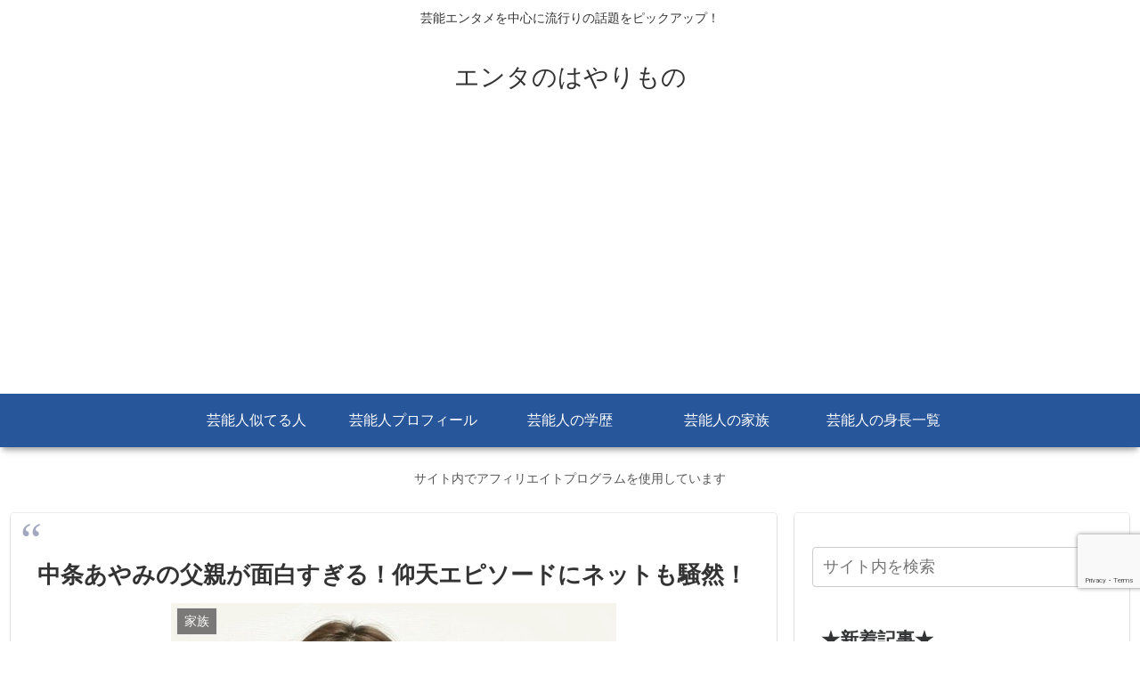

--- FILE ---
content_type: text/html; charset=utf-8
request_url: https://www.google.com/recaptcha/api2/anchor?ar=1&k=6LdVJ2EdAAAAANuVj52tNNTIVV7a71-0SOruROjR&co=aHR0cHM6Ly9oYXlhcmltb25vLndvcms6NDQz&hl=en&v=PoyoqOPhxBO7pBk68S4YbpHZ&size=invisible&anchor-ms=20000&execute-ms=30000&cb=hx4b8n6756o1
body_size: 48561
content:
<!DOCTYPE HTML><html dir="ltr" lang="en"><head><meta http-equiv="Content-Type" content="text/html; charset=UTF-8">
<meta http-equiv="X-UA-Compatible" content="IE=edge">
<title>reCAPTCHA</title>
<style type="text/css">
/* cyrillic-ext */
@font-face {
  font-family: 'Roboto';
  font-style: normal;
  font-weight: 400;
  font-stretch: 100%;
  src: url(//fonts.gstatic.com/s/roboto/v48/KFO7CnqEu92Fr1ME7kSn66aGLdTylUAMa3GUBHMdazTgWw.woff2) format('woff2');
  unicode-range: U+0460-052F, U+1C80-1C8A, U+20B4, U+2DE0-2DFF, U+A640-A69F, U+FE2E-FE2F;
}
/* cyrillic */
@font-face {
  font-family: 'Roboto';
  font-style: normal;
  font-weight: 400;
  font-stretch: 100%;
  src: url(//fonts.gstatic.com/s/roboto/v48/KFO7CnqEu92Fr1ME7kSn66aGLdTylUAMa3iUBHMdazTgWw.woff2) format('woff2');
  unicode-range: U+0301, U+0400-045F, U+0490-0491, U+04B0-04B1, U+2116;
}
/* greek-ext */
@font-face {
  font-family: 'Roboto';
  font-style: normal;
  font-weight: 400;
  font-stretch: 100%;
  src: url(//fonts.gstatic.com/s/roboto/v48/KFO7CnqEu92Fr1ME7kSn66aGLdTylUAMa3CUBHMdazTgWw.woff2) format('woff2');
  unicode-range: U+1F00-1FFF;
}
/* greek */
@font-face {
  font-family: 'Roboto';
  font-style: normal;
  font-weight: 400;
  font-stretch: 100%;
  src: url(//fonts.gstatic.com/s/roboto/v48/KFO7CnqEu92Fr1ME7kSn66aGLdTylUAMa3-UBHMdazTgWw.woff2) format('woff2');
  unicode-range: U+0370-0377, U+037A-037F, U+0384-038A, U+038C, U+038E-03A1, U+03A3-03FF;
}
/* math */
@font-face {
  font-family: 'Roboto';
  font-style: normal;
  font-weight: 400;
  font-stretch: 100%;
  src: url(//fonts.gstatic.com/s/roboto/v48/KFO7CnqEu92Fr1ME7kSn66aGLdTylUAMawCUBHMdazTgWw.woff2) format('woff2');
  unicode-range: U+0302-0303, U+0305, U+0307-0308, U+0310, U+0312, U+0315, U+031A, U+0326-0327, U+032C, U+032F-0330, U+0332-0333, U+0338, U+033A, U+0346, U+034D, U+0391-03A1, U+03A3-03A9, U+03B1-03C9, U+03D1, U+03D5-03D6, U+03F0-03F1, U+03F4-03F5, U+2016-2017, U+2034-2038, U+203C, U+2040, U+2043, U+2047, U+2050, U+2057, U+205F, U+2070-2071, U+2074-208E, U+2090-209C, U+20D0-20DC, U+20E1, U+20E5-20EF, U+2100-2112, U+2114-2115, U+2117-2121, U+2123-214F, U+2190, U+2192, U+2194-21AE, U+21B0-21E5, U+21F1-21F2, U+21F4-2211, U+2213-2214, U+2216-22FF, U+2308-230B, U+2310, U+2319, U+231C-2321, U+2336-237A, U+237C, U+2395, U+239B-23B7, U+23D0, U+23DC-23E1, U+2474-2475, U+25AF, U+25B3, U+25B7, U+25BD, U+25C1, U+25CA, U+25CC, U+25FB, U+266D-266F, U+27C0-27FF, U+2900-2AFF, U+2B0E-2B11, U+2B30-2B4C, U+2BFE, U+3030, U+FF5B, U+FF5D, U+1D400-1D7FF, U+1EE00-1EEFF;
}
/* symbols */
@font-face {
  font-family: 'Roboto';
  font-style: normal;
  font-weight: 400;
  font-stretch: 100%;
  src: url(//fonts.gstatic.com/s/roboto/v48/KFO7CnqEu92Fr1ME7kSn66aGLdTylUAMaxKUBHMdazTgWw.woff2) format('woff2');
  unicode-range: U+0001-000C, U+000E-001F, U+007F-009F, U+20DD-20E0, U+20E2-20E4, U+2150-218F, U+2190, U+2192, U+2194-2199, U+21AF, U+21E6-21F0, U+21F3, U+2218-2219, U+2299, U+22C4-22C6, U+2300-243F, U+2440-244A, U+2460-24FF, U+25A0-27BF, U+2800-28FF, U+2921-2922, U+2981, U+29BF, U+29EB, U+2B00-2BFF, U+4DC0-4DFF, U+FFF9-FFFB, U+10140-1018E, U+10190-1019C, U+101A0, U+101D0-101FD, U+102E0-102FB, U+10E60-10E7E, U+1D2C0-1D2D3, U+1D2E0-1D37F, U+1F000-1F0FF, U+1F100-1F1AD, U+1F1E6-1F1FF, U+1F30D-1F30F, U+1F315, U+1F31C, U+1F31E, U+1F320-1F32C, U+1F336, U+1F378, U+1F37D, U+1F382, U+1F393-1F39F, U+1F3A7-1F3A8, U+1F3AC-1F3AF, U+1F3C2, U+1F3C4-1F3C6, U+1F3CA-1F3CE, U+1F3D4-1F3E0, U+1F3ED, U+1F3F1-1F3F3, U+1F3F5-1F3F7, U+1F408, U+1F415, U+1F41F, U+1F426, U+1F43F, U+1F441-1F442, U+1F444, U+1F446-1F449, U+1F44C-1F44E, U+1F453, U+1F46A, U+1F47D, U+1F4A3, U+1F4B0, U+1F4B3, U+1F4B9, U+1F4BB, U+1F4BF, U+1F4C8-1F4CB, U+1F4D6, U+1F4DA, U+1F4DF, U+1F4E3-1F4E6, U+1F4EA-1F4ED, U+1F4F7, U+1F4F9-1F4FB, U+1F4FD-1F4FE, U+1F503, U+1F507-1F50B, U+1F50D, U+1F512-1F513, U+1F53E-1F54A, U+1F54F-1F5FA, U+1F610, U+1F650-1F67F, U+1F687, U+1F68D, U+1F691, U+1F694, U+1F698, U+1F6AD, U+1F6B2, U+1F6B9-1F6BA, U+1F6BC, U+1F6C6-1F6CF, U+1F6D3-1F6D7, U+1F6E0-1F6EA, U+1F6F0-1F6F3, U+1F6F7-1F6FC, U+1F700-1F7FF, U+1F800-1F80B, U+1F810-1F847, U+1F850-1F859, U+1F860-1F887, U+1F890-1F8AD, U+1F8B0-1F8BB, U+1F8C0-1F8C1, U+1F900-1F90B, U+1F93B, U+1F946, U+1F984, U+1F996, U+1F9E9, U+1FA00-1FA6F, U+1FA70-1FA7C, U+1FA80-1FA89, U+1FA8F-1FAC6, U+1FACE-1FADC, U+1FADF-1FAE9, U+1FAF0-1FAF8, U+1FB00-1FBFF;
}
/* vietnamese */
@font-face {
  font-family: 'Roboto';
  font-style: normal;
  font-weight: 400;
  font-stretch: 100%;
  src: url(//fonts.gstatic.com/s/roboto/v48/KFO7CnqEu92Fr1ME7kSn66aGLdTylUAMa3OUBHMdazTgWw.woff2) format('woff2');
  unicode-range: U+0102-0103, U+0110-0111, U+0128-0129, U+0168-0169, U+01A0-01A1, U+01AF-01B0, U+0300-0301, U+0303-0304, U+0308-0309, U+0323, U+0329, U+1EA0-1EF9, U+20AB;
}
/* latin-ext */
@font-face {
  font-family: 'Roboto';
  font-style: normal;
  font-weight: 400;
  font-stretch: 100%;
  src: url(//fonts.gstatic.com/s/roboto/v48/KFO7CnqEu92Fr1ME7kSn66aGLdTylUAMa3KUBHMdazTgWw.woff2) format('woff2');
  unicode-range: U+0100-02BA, U+02BD-02C5, U+02C7-02CC, U+02CE-02D7, U+02DD-02FF, U+0304, U+0308, U+0329, U+1D00-1DBF, U+1E00-1E9F, U+1EF2-1EFF, U+2020, U+20A0-20AB, U+20AD-20C0, U+2113, U+2C60-2C7F, U+A720-A7FF;
}
/* latin */
@font-face {
  font-family: 'Roboto';
  font-style: normal;
  font-weight: 400;
  font-stretch: 100%;
  src: url(//fonts.gstatic.com/s/roboto/v48/KFO7CnqEu92Fr1ME7kSn66aGLdTylUAMa3yUBHMdazQ.woff2) format('woff2');
  unicode-range: U+0000-00FF, U+0131, U+0152-0153, U+02BB-02BC, U+02C6, U+02DA, U+02DC, U+0304, U+0308, U+0329, U+2000-206F, U+20AC, U+2122, U+2191, U+2193, U+2212, U+2215, U+FEFF, U+FFFD;
}
/* cyrillic-ext */
@font-face {
  font-family: 'Roboto';
  font-style: normal;
  font-weight: 500;
  font-stretch: 100%;
  src: url(//fonts.gstatic.com/s/roboto/v48/KFO7CnqEu92Fr1ME7kSn66aGLdTylUAMa3GUBHMdazTgWw.woff2) format('woff2');
  unicode-range: U+0460-052F, U+1C80-1C8A, U+20B4, U+2DE0-2DFF, U+A640-A69F, U+FE2E-FE2F;
}
/* cyrillic */
@font-face {
  font-family: 'Roboto';
  font-style: normal;
  font-weight: 500;
  font-stretch: 100%;
  src: url(//fonts.gstatic.com/s/roboto/v48/KFO7CnqEu92Fr1ME7kSn66aGLdTylUAMa3iUBHMdazTgWw.woff2) format('woff2');
  unicode-range: U+0301, U+0400-045F, U+0490-0491, U+04B0-04B1, U+2116;
}
/* greek-ext */
@font-face {
  font-family: 'Roboto';
  font-style: normal;
  font-weight: 500;
  font-stretch: 100%;
  src: url(//fonts.gstatic.com/s/roboto/v48/KFO7CnqEu92Fr1ME7kSn66aGLdTylUAMa3CUBHMdazTgWw.woff2) format('woff2');
  unicode-range: U+1F00-1FFF;
}
/* greek */
@font-face {
  font-family: 'Roboto';
  font-style: normal;
  font-weight: 500;
  font-stretch: 100%;
  src: url(//fonts.gstatic.com/s/roboto/v48/KFO7CnqEu92Fr1ME7kSn66aGLdTylUAMa3-UBHMdazTgWw.woff2) format('woff2');
  unicode-range: U+0370-0377, U+037A-037F, U+0384-038A, U+038C, U+038E-03A1, U+03A3-03FF;
}
/* math */
@font-face {
  font-family: 'Roboto';
  font-style: normal;
  font-weight: 500;
  font-stretch: 100%;
  src: url(//fonts.gstatic.com/s/roboto/v48/KFO7CnqEu92Fr1ME7kSn66aGLdTylUAMawCUBHMdazTgWw.woff2) format('woff2');
  unicode-range: U+0302-0303, U+0305, U+0307-0308, U+0310, U+0312, U+0315, U+031A, U+0326-0327, U+032C, U+032F-0330, U+0332-0333, U+0338, U+033A, U+0346, U+034D, U+0391-03A1, U+03A3-03A9, U+03B1-03C9, U+03D1, U+03D5-03D6, U+03F0-03F1, U+03F4-03F5, U+2016-2017, U+2034-2038, U+203C, U+2040, U+2043, U+2047, U+2050, U+2057, U+205F, U+2070-2071, U+2074-208E, U+2090-209C, U+20D0-20DC, U+20E1, U+20E5-20EF, U+2100-2112, U+2114-2115, U+2117-2121, U+2123-214F, U+2190, U+2192, U+2194-21AE, U+21B0-21E5, U+21F1-21F2, U+21F4-2211, U+2213-2214, U+2216-22FF, U+2308-230B, U+2310, U+2319, U+231C-2321, U+2336-237A, U+237C, U+2395, U+239B-23B7, U+23D0, U+23DC-23E1, U+2474-2475, U+25AF, U+25B3, U+25B7, U+25BD, U+25C1, U+25CA, U+25CC, U+25FB, U+266D-266F, U+27C0-27FF, U+2900-2AFF, U+2B0E-2B11, U+2B30-2B4C, U+2BFE, U+3030, U+FF5B, U+FF5D, U+1D400-1D7FF, U+1EE00-1EEFF;
}
/* symbols */
@font-face {
  font-family: 'Roboto';
  font-style: normal;
  font-weight: 500;
  font-stretch: 100%;
  src: url(//fonts.gstatic.com/s/roboto/v48/KFO7CnqEu92Fr1ME7kSn66aGLdTylUAMaxKUBHMdazTgWw.woff2) format('woff2');
  unicode-range: U+0001-000C, U+000E-001F, U+007F-009F, U+20DD-20E0, U+20E2-20E4, U+2150-218F, U+2190, U+2192, U+2194-2199, U+21AF, U+21E6-21F0, U+21F3, U+2218-2219, U+2299, U+22C4-22C6, U+2300-243F, U+2440-244A, U+2460-24FF, U+25A0-27BF, U+2800-28FF, U+2921-2922, U+2981, U+29BF, U+29EB, U+2B00-2BFF, U+4DC0-4DFF, U+FFF9-FFFB, U+10140-1018E, U+10190-1019C, U+101A0, U+101D0-101FD, U+102E0-102FB, U+10E60-10E7E, U+1D2C0-1D2D3, U+1D2E0-1D37F, U+1F000-1F0FF, U+1F100-1F1AD, U+1F1E6-1F1FF, U+1F30D-1F30F, U+1F315, U+1F31C, U+1F31E, U+1F320-1F32C, U+1F336, U+1F378, U+1F37D, U+1F382, U+1F393-1F39F, U+1F3A7-1F3A8, U+1F3AC-1F3AF, U+1F3C2, U+1F3C4-1F3C6, U+1F3CA-1F3CE, U+1F3D4-1F3E0, U+1F3ED, U+1F3F1-1F3F3, U+1F3F5-1F3F7, U+1F408, U+1F415, U+1F41F, U+1F426, U+1F43F, U+1F441-1F442, U+1F444, U+1F446-1F449, U+1F44C-1F44E, U+1F453, U+1F46A, U+1F47D, U+1F4A3, U+1F4B0, U+1F4B3, U+1F4B9, U+1F4BB, U+1F4BF, U+1F4C8-1F4CB, U+1F4D6, U+1F4DA, U+1F4DF, U+1F4E3-1F4E6, U+1F4EA-1F4ED, U+1F4F7, U+1F4F9-1F4FB, U+1F4FD-1F4FE, U+1F503, U+1F507-1F50B, U+1F50D, U+1F512-1F513, U+1F53E-1F54A, U+1F54F-1F5FA, U+1F610, U+1F650-1F67F, U+1F687, U+1F68D, U+1F691, U+1F694, U+1F698, U+1F6AD, U+1F6B2, U+1F6B9-1F6BA, U+1F6BC, U+1F6C6-1F6CF, U+1F6D3-1F6D7, U+1F6E0-1F6EA, U+1F6F0-1F6F3, U+1F6F7-1F6FC, U+1F700-1F7FF, U+1F800-1F80B, U+1F810-1F847, U+1F850-1F859, U+1F860-1F887, U+1F890-1F8AD, U+1F8B0-1F8BB, U+1F8C0-1F8C1, U+1F900-1F90B, U+1F93B, U+1F946, U+1F984, U+1F996, U+1F9E9, U+1FA00-1FA6F, U+1FA70-1FA7C, U+1FA80-1FA89, U+1FA8F-1FAC6, U+1FACE-1FADC, U+1FADF-1FAE9, U+1FAF0-1FAF8, U+1FB00-1FBFF;
}
/* vietnamese */
@font-face {
  font-family: 'Roboto';
  font-style: normal;
  font-weight: 500;
  font-stretch: 100%;
  src: url(//fonts.gstatic.com/s/roboto/v48/KFO7CnqEu92Fr1ME7kSn66aGLdTylUAMa3OUBHMdazTgWw.woff2) format('woff2');
  unicode-range: U+0102-0103, U+0110-0111, U+0128-0129, U+0168-0169, U+01A0-01A1, U+01AF-01B0, U+0300-0301, U+0303-0304, U+0308-0309, U+0323, U+0329, U+1EA0-1EF9, U+20AB;
}
/* latin-ext */
@font-face {
  font-family: 'Roboto';
  font-style: normal;
  font-weight: 500;
  font-stretch: 100%;
  src: url(//fonts.gstatic.com/s/roboto/v48/KFO7CnqEu92Fr1ME7kSn66aGLdTylUAMa3KUBHMdazTgWw.woff2) format('woff2');
  unicode-range: U+0100-02BA, U+02BD-02C5, U+02C7-02CC, U+02CE-02D7, U+02DD-02FF, U+0304, U+0308, U+0329, U+1D00-1DBF, U+1E00-1E9F, U+1EF2-1EFF, U+2020, U+20A0-20AB, U+20AD-20C0, U+2113, U+2C60-2C7F, U+A720-A7FF;
}
/* latin */
@font-face {
  font-family: 'Roboto';
  font-style: normal;
  font-weight: 500;
  font-stretch: 100%;
  src: url(//fonts.gstatic.com/s/roboto/v48/KFO7CnqEu92Fr1ME7kSn66aGLdTylUAMa3yUBHMdazQ.woff2) format('woff2');
  unicode-range: U+0000-00FF, U+0131, U+0152-0153, U+02BB-02BC, U+02C6, U+02DA, U+02DC, U+0304, U+0308, U+0329, U+2000-206F, U+20AC, U+2122, U+2191, U+2193, U+2212, U+2215, U+FEFF, U+FFFD;
}
/* cyrillic-ext */
@font-face {
  font-family: 'Roboto';
  font-style: normal;
  font-weight: 900;
  font-stretch: 100%;
  src: url(//fonts.gstatic.com/s/roboto/v48/KFO7CnqEu92Fr1ME7kSn66aGLdTylUAMa3GUBHMdazTgWw.woff2) format('woff2');
  unicode-range: U+0460-052F, U+1C80-1C8A, U+20B4, U+2DE0-2DFF, U+A640-A69F, U+FE2E-FE2F;
}
/* cyrillic */
@font-face {
  font-family: 'Roboto';
  font-style: normal;
  font-weight: 900;
  font-stretch: 100%;
  src: url(//fonts.gstatic.com/s/roboto/v48/KFO7CnqEu92Fr1ME7kSn66aGLdTylUAMa3iUBHMdazTgWw.woff2) format('woff2');
  unicode-range: U+0301, U+0400-045F, U+0490-0491, U+04B0-04B1, U+2116;
}
/* greek-ext */
@font-face {
  font-family: 'Roboto';
  font-style: normal;
  font-weight: 900;
  font-stretch: 100%;
  src: url(//fonts.gstatic.com/s/roboto/v48/KFO7CnqEu92Fr1ME7kSn66aGLdTylUAMa3CUBHMdazTgWw.woff2) format('woff2');
  unicode-range: U+1F00-1FFF;
}
/* greek */
@font-face {
  font-family: 'Roboto';
  font-style: normal;
  font-weight: 900;
  font-stretch: 100%;
  src: url(//fonts.gstatic.com/s/roboto/v48/KFO7CnqEu92Fr1ME7kSn66aGLdTylUAMa3-UBHMdazTgWw.woff2) format('woff2');
  unicode-range: U+0370-0377, U+037A-037F, U+0384-038A, U+038C, U+038E-03A1, U+03A3-03FF;
}
/* math */
@font-face {
  font-family: 'Roboto';
  font-style: normal;
  font-weight: 900;
  font-stretch: 100%;
  src: url(//fonts.gstatic.com/s/roboto/v48/KFO7CnqEu92Fr1ME7kSn66aGLdTylUAMawCUBHMdazTgWw.woff2) format('woff2');
  unicode-range: U+0302-0303, U+0305, U+0307-0308, U+0310, U+0312, U+0315, U+031A, U+0326-0327, U+032C, U+032F-0330, U+0332-0333, U+0338, U+033A, U+0346, U+034D, U+0391-03A1, U+03A3-03A9, U+03B1-03C9, U+03D1, U+03D5-03D6, U+03F0-03F1, U+03F4-03F5, U+2016-2017, U+2034-2038, U+203C, U+2040, U+2043, U+2047, U+2050, U+2057, U+205F, U+2070-2071, U+2074-208E, U+2090-209C, U+20D0-20DC, U+20E1, U+20E5-20EF, U+2100-2112, U+2114-2115, U+2117-2121, U+2123-214F, U+2190, U+2192, U+2194-21AE, U+21B0-21E5, U+21F1-21F2, U+21F4-2211, U+2213-2214, U+2216-22FF, U+2308-230B, U+2310, U+2319, U+231C-2321, U+2336-237A, U+237C, U+2395, U+239B-23B7, U+23D0, U+23DC-23E1, U+2474-2475, U+25AF, U+25B3, U+25B7, U+25BD, U+25C1, U+25CA, U+25CC, U+25FB, U+266D-266F, U+27C0-27FF, U+2900-2AFF, U+2B0E-2B11, U+2B30-2B4C, U+2BFE, U+3030, U+FF5B, U+FF5D, U+1D400-1D7FF, U+1EE00-1EEFF;
}
/* symbols */
@font-face {
  font-family: 'Roboto';
  font-style: normal;
  font-weight: 900;
  font-stretch: 100%;
  src: url(//fonts.gstatic.com/s/roboto/v48/KFO7CnqEu92Fr1ME7kSn66aGLdTylUAMaxKUBHMdazTgWw.woff2) format('woff2');
  unicode-range: U+0001-000C, U+000E-001F, U+007F-009F, U+20DD-20E0, U+20E2-20E4, U+2150-218F, U+2190, U+2192, U+2194-2199, U+21AF, U+21E6-21F0, U+21F3, U+2218-2219, U+2299, U+22C4-22C6, U+2300-243F, U+2440-244A, U+2460-24FF, U+25A0-27BF, U+2800-28FF, U+2921-2922, U+2981, U+29BF, U+29EB, U+2B00-2BFF, U+4DC0-4DFF, U+FFF9-FFFB, U+10140-1018E, U+10190-1019C, U+101A0, U+101D0-101FD, U+102E0-102FB, U+10E60-10E7E, U+1D2C0-1D2D3, U+1D2E0-1D37F, U+1F000-1F0FF, U+1F100-1F1AD, U+1F1E6-1F1FF, U+1F30D-1F30F, U+1F315, U+1F31C, U+1F31E, U+1F320-1F32C, U+1F336, U+1F378, U+1F37D, U+1F382, U+1F393-1F39F, U+1F3A7-1F3A8, U+1F3AC-1F3AF, U+1F3C2, U+1F3C4-1F3C6, U+1F3CA-1F3CE, U+1F3D4-1F3E0, U+1F3ED, U+1F3F1-1F3F3, U+1F3F5-1F3F7, U+1F408, U+1F415, U+1F41F, U+1F426, U+1F43F, U+1F441-1F442, U+1F444, U+1F446-1F449, U+1F44C-1F44E, U+1F453, U+1F46A, U+1F47D, U+1F4A3, U+1F4B0, U+1F4B3, U+1F4B9, U+1F4BB, U+1F4BF, U+1F4C8-1F4CB, U+1F4D6, U+1F4DA, U+1F4DF, U+1F4E3-1F4E6, U+1F4EA-1F4ED, U+1F4F7, U+1F4F9-1F4FB, U+1F4FD-1F4FE, U+1F503, U+1F507-1F50B, U+1F50D, U+1F512-1F513, U+1F53E-1F54A, U+1F54F-1F5FA, U+1F610, U+1F650-1F67F, U+1F687, U+1F68D, U+1F691, U+1F694, U+1F698, U+1F6AD, U+1F6B2, U+1F6B9-1F6BA, U+1F6BC, U+1F6C6-1F6CF, U+1F6D3-1F6D7, U+1F6E0-1F6EA, U+1F6F0-1F6F3, U+1F6F7-1F6FC, U+1F700-1F7FF, U+1F800-1F80B, U+1F810-1F847, U+1F850-1F859, U+1F860-1F887, U+1F890-1F8AD, U+1F8B0-1F8BB, U+1F8C0-1F8C1, U+1F900-1F90B, U+1F93B, U+1F946, U+1F984, U+1F996, U+1F9E9, U+1FA00-1FA6F, U+1FA70-1FA7C, U+1FA80-1FA89, U+1FA8F-1FAC6, U+1FACE-1FADC, U+1FADF-1FAE9, U+1FAF0-1FAF8, U+1FB00-1FBFF;
}
/* vietnamese */
@font-face {
  font-family: 'Roboto';
  font-style: normal;
  font-weight: 900;
  font-stretch: 100%;
  src: url(//fonts.gstatic.com/s/roboto/v48/KFO7CnqEu92Fr1ME7kSn66aGLdTylUAMa3OUBHMdazTgWw.woff2) format('woff2');
  unicode-range: U+0102-0103, U+0110-0111, U+0128-0129, U+0168-0169, U+01A0-01A1, U+01AF-01B0, U+0300-0301, U+0303-0304, U+0308-0309, U+0323, U+0329, U+1EA0-1EF9, U+20AB;
}
/* latin-ext */
@font-face {
  font-family: 'Roboto';
  font-style: normal;
  font-weight: 900;
  font-stretch: 100%;
  src: url(//fonts.gstatic.com/s/roboto/v48/KFO7CnqEu92Fr1ME7kSn66aGLdTylUAMa3KUBHMdazTgWw.woff2) format('woff2');
  unicode-range: U+0100-02BA, U+02BD-02C5, U+02C7-02CC, U+02CE-02D7, U+02DD-02FF, U+0304, U+0308, U+0329, U+1D00-1DBF, U+1E00-1E9F, U+1EF2-1EFF, U+2020, U+20A0-20AB, U+20AD-20C0, U+2113, U+2C60-2C7F, U+A720-A7FF;
}
/* latin */
@font-face {
  font-family: 'Roboto';
  font-style: normal;
  font-weight: 900;
  font-stretch: 100%;
  src: url(//fonts.gstatic.com/s/roboto/v48/KFO7CnqEu92Fr1ME7kSn66aGLdTylUAMa3yUBHMdazQ.woff2) format('woff2');
  unicode-range: U+0000-00FF, U+0131, U+0152-0153, U+02BB-02BC, U+02C6, U+02DA, U+02DC, U+0304, U+0308, U+0329, U+2000-206F, U+20AC, U+2122, U+2191, U+2193, U+2212, U+2215, U+FEFF, U+FFFD;
}

</style>
<link rel="stylesheet" type="text/css" href="https://www.gstatic.com/recaptcha/releases/PoyoqOPhxBO7pBk68S4YbpHZ/styles__ltr.css">
<script nonce="tM9OKIQ9OWoPIAoMsI4bmA" type="text/javascript">window['__recaptcha_api'] = 'https://www.google.com/recaptcha/api2/';</script>
<script type="text/javascript" src="https://www.gstatic.com/recaptcha/releases/PoyoqOPhxBO7pBk68S4YbpHZ/recaptcha__en.js" nonce="tM9OKIQ9OWoPIAoMsI4bmA">
      
    </script></head>
<body><div id="rc-anchor-alert" class="rc-anchor-alert"></div>
<input type="hidden" id="recaptcha-token" value="[base64]">
<script type="text/javascript" nonce="tM9OKIQ9OWoPIAoMsI4bmA">
      recaptcha.anchor.Main.init("[\x22ainput\x22,[\x22bgdata\x22,\x22\x22,\[base64]/[base64]/[base64]/KE4oMTI0LHYsdi5HKSxMWihsLHYpKTpOKDEyNCx2LGwpLFYpLHYpLFQpKSxGKDE3MSx2KX0scjc9ZnVuY3Rpb24obCl7cmV0dXJuIGx9LEM9ZnVuY3Rpb24obCxWLHYpe04odixsLFYpLFZbYWtdPTI3OTZ9LG49ZnVuY3Rpb24obCxWKXtWLlg9KChWLlg/[base64]/[base64]/[base64]/[base64]/[base64]/[base64]/[base64]/[base64]/[base64]/[base64]/[base64]\\u003d\x22,\[base64]\\u003d\x22,\[base64]/DhVLDmcO+UcKoBn8aw7HCtcOYHEEzY8KiZikWwpEKwroJwpAXSsO0I2rCscKtw4cEVsKvVQ1gw6EEwrPCvxNqR8OgA2zClcKdOmfCtcOQHCdDwqFEw5oOY8K5w7zCnMO3LMO/YzcLw5XDncOBw70rNsKUwp4bw4/[base64]/Ch8O0b03DnG8lwpN6wrRzwpQnwqozwp8BZWzDs3vDtsOTCRsWIBDCgMK2wqk4EnfCrcOrWynCqTnDkMKQM8KzEMKQGMOJw4twwrvDs23CnAzDuD8bw6rCpcKHQxxiw6JKesODdcOcw6J/J8O8J09oanNNwoUUCwvChzrCoMOmRV3Du8OxwpTDrMKaJwciwrjCnMO3w5PCqVfChAUQbjpXPsKkJcODMcOrXMKYwoQRwq/[base64]/[base64]/[base64]/wqDChmwHP1nDlijDuMOvw7J+HsOzGMKuwr1Nw6RRL3rCqcOwGcKvAht+w5DDrlJiw5R7XEHCgyMjw4F4wo4mw4FQVirCpzfCkMOywrzCnMOpw6DComDCpMO1w5Zlw7xmwo0BYMKmQcOke8KNag3CiMOOw5HDsgHCs8K8wo8vw5LCm2/DhcKUwrrDksOQwp3CqsO3WsKLGsOjUmwRwrECw7J1DXzCq1zCqnDCicOfw7Y8ZMOIc2g8wp86KsOtJiIvw6rCpcKsw4vCsMKcw7kNa8OawpPDpC7DtcO7X8OAMDHCkMO2fxbCuMKqw592wqvChcO5wpIHHC7CscKtagcaw7XCvy5+w6jDvRB/[base64]/CjGtWw7R3YFHDiDbCvcKnw73CpUzCqxzDqFBYWsKywrDClMK1w4rCrAoOw5vDksOkWTbCk8OVw4jCosO2RzwzwqDCrDoQD18jw4zDocO7wqzCimxjAFbDpzfDpcKcG8KDMXJdwrTDrcO/LsKxwpA3w6hewq7Cl0jDqjwGNyjCg8KbP8KRwoMrw7vDsyPDhkUQwpXCqi/[base64]/QWbDlsO1BMKTQR1Ww6rDuRzDtcKuYUgZNMOswqDDqCEuwpfCocKiw6JXw6HDpjd+E8K1R8OGA0/[base64]/Dpz44D0Nmw7vDoMKFw5khwp1lB8Klwr4SwrrCuMOAw47DsCjDssOHwrnCpG0AGiPCqcOQw5cTfMO/w6YYwrDCpCZ8wrZIb2w8PcO7wpAIwqzDpsKWwolmT8OQesO3M8KQYVdJw7Mhw7nCvsO5w5TChEbCn2JoUGAqw4/DjRwWw6l4DMKawo1VTMOYLyRaZG4becKWwp/CoCwgDcKRw5ZdR8OhD8KEw5DCg3sqw5rCs8KcwpFew4AbXcOQwqTCkxPDnsKqwrLDjMOMfsKATA/DrRTCnzHDpcKLwoXCicOzw5oVwpU4w53CqH7CssKhw7XCoBTDgMO/Lhs/w4Adw7JqVsKSwp0fYcK0w5PDqDLDjlfDjC45w6FBwrzDiE3DncKvYcO0wqjDiMKqw7sbayrDqisBwrErwosDwoxIw6EsPsO2M0bCg8OCw6TDr8KGVGcUwr9XAmhQw6HDviDChEY0HcOwAmDDjE3DocKswpfDuQYFw7XCi8Kqw5t3RMKVwrnCnQnDrE7Cm0ExwqTDrk/DgnEJC8K/HsKowrXDgiLDgyPCncKgwrk5wqN7B8Oew7YEw7Ejf8KUwr5SOMO4Tm58E8OkI8OcVwJxw5AZwqTCgcOVwop4wqjChjvDrBxiaQrCgXvDmsOlw7M4wp3Cjz7CoDhhwobCmcKLwrPCrARMwqTDnFTCq8K6XMKQw7/DusKbwoHClxEtwo5/w47CrsO2PMObwoPCp2RvEg4rFcKuwoEVHSI2wr8DSsKjw67CusKrCiXDj8KFesKRW8KWP2o3wqrCrcK9KW/[base64]/eAh3wp3CgE0SVsORRA98w6NXwpHDlWrCoVnDiWjCucOywp8ww5l5wofCosOdX8OIQjLCjsKcwosCwp97w7EPwrhJw4ITw4NhwoEvcnl7w6h7IDQFAGzCo2Zow5DCk8Olwr/Ch8OFQsKHOsKrw5cXwoBgeXPClRoyL2gjw5bDp08zwrrDmcKvw4w2Wi11wr3CrcKaXE7DmMKuJcKzdyzDr2cJPQHDpcOoT01jO8KqIU3DsMKnBMKpewHDnEkawpPDpcO5EcOBwrLDqxHCrsKARlXCqGdHw79jwrdww5heKMO3WEUZC2U6w4hTdS/Dm8KGHMO/wp3Dk8KdwqF6IzbDrX7DqXR4XC/[base64]/XcO3ASYNdmFUBQvCthzCnC/ClwXDsDomXcKjFsKUw7fCnDPDjVTDscKxfADDhsKTK8OowpTDpMKaCcO8NcKXwp4+M3xww6vDhFvDq8KZw6bClRvCgFTDsz5Yw5fCvcOfwp43WcOTw5nCoxbCmcKKFiTCqcOZwrJ/cgVzK8KUBktgw7tVT8O9wpLCh8KVLsKYwojClMKbwq/CgDRLwo1zw4c4w5fChMKgQ2/[base64]/CtsKGw6XCqcKjwrjDjcO2w7bCsivCgcKbwoMBwqHCicKiKUPCmz5fWsKUwovDlcO7woYBwoRBQcOiwr5/CMO6SMOKwpDDojktwoXDmsOQfsKZwoF3LUUWwrJHw6rCssKxwovDpxDCqMOQdAbChsOOw5fDqUg/[base64]/[base64]/DsHLDshrCu8KUBTNhwr/DmUzCr8O7wqDDgcKwEy1Vc8OmwqXChzjDlcKNcjpAw5RbwpjDhFzDtVhQC8O6wrvCt8OhJWDDkMKSWwfDuMOMVnjCucOJXk/DgWUyKsKKSsOewpfCl8KnwpTDpRPDssOdwrBaW8O5wpJvwoDClGbClyfCnsKzCy/[base64]/CtsOswr9BNMO9woVRP8KtwrBvEX0nwpx4wqLCk8K/[base64]/Ds8OHP8K3eijDkGdvw5E+wpzCi8OcTU0Aw7fCn8OrYk7DtcKKwrXDpUDDo8OWwoQMLsOJw7hDWn/[base64]/aCsewqwlw5HCh8KxT8KyYBbCiihDw48NMzTCnnwefsO6wpnDkznChGkmXMKxXBhTwrDDjHtdw5Y6V8KQwqHCgMOvP8OSw4PCgmLDj29fw4JawpLDjcO9woJkHMKnw7rDpMKhw7cbPcKBf8O/D3/CsCTCn8Kaw6JLdMOPFcKZw5MrD8KCwojComECw5nDnArDhw84FTpZwok3RsKbw6LDvn7CjsKow4zDsC8YQsO/ZcK9MFbDlSDCsjApB2HDuX95LMOxKxPDqsOuwrh+N2bChkPDiQjDg8KvFsKoFcKaw6bDuMOZwrkbLkVswoLDrcOELsO9Axkpw7Iww6/DjBMNw6XCncKIwoHCucOvw58tDUU2BsO1W8K4w4rDs8OWODTDjcOUw5gKdcKAwoxFw5Nhwo7CusOZMMKTIEJxesKCLRnCucKwB01awqwfwoF6WMKXHMK5OlAXw4oewrLDjsKGajzCh8K3wrbDtywuOcKePWhCIsKOSx/CjcOmc8KTZ8KzC3HChjbDs8KbYEoleARsw7EvbSw1w63CnhXDpDjDiAvDgBpuE8OZR3c4w6dtwo/DvMK7w6DDqcKZchEJw5vDlS4Kw7ELSTpDTRnChh/CsVvCscOLwowrw5nDmsObw51BGycvVcOnw5TCoyjDr0bCjMOaP8K1wpzCi3nCs8OlJsKSw4oLEgAHRMOFw6lwMBHDsMK8D8K6w4LDmEhrRirDsTJ2wpFEw7TCsC3ChwdEwoXDt8KTw6AhwpzCh2QYIsO/[base64]/wqbCkzXCpEzCi3bCvcO+wpHCpMK0esOEw79uDcOxw6o7wrhtQcONCTPCiS4EwobDhsK8w4vDqyHCoWzCjTFpLcOwesKOGBXDp8Ovw6RHw4IKch7Cnn3CvcKFwpDCgMKewqDDrsK7wprCgXjDpGwZNwfDoTBnw6XDo8ObLkcbPAxRw4TClsONw5kVHsOuW8OkH0AZwo/Dr8OJwqfCkcK7WBfCh8Kuw6FUw7nCqB8RNcKbw7pKKR/CosOgHcOvYg3CuWJDbG9PX8O0SMKpwoI2IMO+wpbDjg5Aw4rCgsOzw6XCjMKmw6TDqMK4M8KHAsOcw4xwAsKtw793QMO3w7nCncO3U8O9wp9DO8KWwpE8wpHCksK3VsOADkDDnTsBWMKfw70/wqhXw5t/w7sIwoDCgi5EQMKMBcOHwow+wpXDtcO3E8KcdAXDssKSw5fCg8KmwqEhMcKkw6TDvjFeGMKDwrYDXGxpdsOYwotVGhBvwp8lwp1yw5/DmsKCw6NSw4VBw7vCoSJrcMK6w57CkcKFw6/CiwvCn8KKGkslw7sJNMKcwrNgL1XCsXzCu0ozwrHDlA7DhnjCssKoecOOwpd3wpbCrhPDo1PDrcKNNXHDm8OvRsKAw6TDhWtlB3/Cu8KIUlDCvm5xw6nDosKwQGLDmMOfwpkewqknGcK7L8KKenTCmULChTsXwoYAX3fChMK1w4DCh8Oxw5DCqMODw50JwpBlwqbCksOtwoDCncObwoMywp/CtTTCg3RQwo/Dq8Kww67DpcKswprDkMK/VGvCgsKbJFYqO8O3JMKcAVbCvMKxw6gcw6LCq8OGw4zDkhtVFcKLRsOjw6/Cj8O4HErCuBFawrLDscKww7HCnMKuw5IMwoAfwpDDu8KRw4jDk8KEWcKJBDvCjMKRS8KCD17DmcKdTVbDj8O8GmzClsKSPcO+SMOtw48hw7waw6BOw6zCux/CosOnbsK2w4vDlgHDqRQeJlPCrwUebS/CtRPCuHPDmDvDt8Kmw69zw7jCiMOJwog0w6AqXW9iwqUoGsOvdcOpPMOdwr4Cw6kIw5/CmQrCtsKpTsK/w7jCtMO7w7xCamLCqxnCj8OPwrjDswU0dCt5wpBoEsK9w6VmFsOcwoZJwrJ5XMOaCSdpwrnDl8KcBcOTw6AQZzbDgSrCmgLCnl8eWxzDtHTCmcO5f1Yuw7dKwq3CgVtfTxc7aMKxQALCjsKkPsOYwqlYGsO0w5g8wr/[base64]/CjDPCusK0LAfCsMKzw44Swq/DlkBpwoEqTsK6WMKTwq/[base64]/Ds8OBwrk7FgDCpcK4DsO0BsK/w5/[base64]/DsDDCgsKvckV+JMO8w53Ds8K9OmtOw67Dl8KSwoJ+NsO/w7XDmEVSw6rDqjg0wq3Dny85wrFcFsK4wrY8w4BqUMOBQGbCuAliecKCwo/CnMOAw6vCtMOGw5Z9QB/DmMOVw7PCvx5PXMOyw697a8Ohw7ZIaMO3w6DDg05Mw7NpwpbCtWVCV8OqwqjDqsOeA8KawpvDqcKSccOpwrPCqC9XeVICSQvCrsO0w6hjA8O7Dz1lw5zDqHjDmzvDt3kpdMKawpM/ZsK0woMdw6DDr8O/EU7DpMKvIm7DpVzCv8KdVMOzw4jClElIwoPCgcOuwonDucK3wqLCtFEWM8OFCEpew4vCsMK6wobDrcOpwr/[base64]/EcOFVMKGK0rCszrDgF1/J8K6wqnCtMKYw5AtcMOpOcOHwpfCjMKUERbDhMOfwplowqBWwoDDr8OgNhLDlMKDGcOlwpHCg8K5wrwiwoQQPzbDpsK2c3vChjfCixVoSmcvIMOsw4bDt1cWHQjDqcKYUcO8BsOjLiUuEkwcNC/CszfDucKSw6nCksKKwqpkw6PDnxjCqR7CjC7Co8OTw6TCncOZwrgswrkPICV9RXh0w5TDqG/DvRDCjQTDusKjNCEmfmtpwpkvwq1MXsKgw4F8fFjCg8Kjw5XCjsOHcsO9S8K4w7DCn8KmwofCkCrCvcOJwo3DjcKOATUwwr7CnsKuwoTCgw5Ow4/DscKjw4LCth8Gw48MAsKSTyTCk8K5w4IqG8OkPgTDvXJ7exh0ZsKMw79DMAXCkEPCtR1Ebn5fTTrDpsOvw5zCvmrCuwIicBpJwqM5NkMzwqrCuMKEwqlew754w7rDiMOkwpYow5oawrPDjQjClh/CgMKcwrDDhT7Ck0bCg8OwwrUWwqtxwrdiMMOswrPDoDwKRMKMwpQea8OSHcOobcKEQw5wbsO0IcOrUn4MYkxPw7JKw4TDh3Y/bcKEDkBZwqxPZULCvTHCtcO8wowJw6PCqcKKwo3CoE/Dpk9mwrkTScObw7pjw4HDhMOfO8KDw5fCrRw/wqxJFsKXw74AbX8Kw4nDmcKHG8Ohw6wUWSnCuMOkcMK+w7rCicONw45SK8OhwpbCuMKFVcK0QwPDp8Oqw7fCpD/DsSLCl8K/wq/CksOxW8Oiwr/CrMO9VmHCnUnDvRfDh8OMw4VuwqzDlg4yw6QMwpFSLMOfwonCiDzCpMKNIcKLaTdiPsONOSHDgsKTNgFsdMK9FMKCwpROwqfCkhVHE8OYwrEWbyfDqsKSw6/DmsKjwphIw6/Cnx0bSsK0w49MXD/DucKqX8OWwqTCqcOmP8OCMMKjw7JSY19owo/DkgFVUcO/wrfCo34+VcKYwolFwqgoOzQuwpFzATkOw71wwoghDxNQwpbDrsOcwoIWwrpFOADDnsO/[base64]/CpcO/acKzw5omw7DDlErDjA3DljdyXmlNVcKjLkokwrnDrmE4b8ORw49NHEDCrF8Sw4AOw5M0DzjDh2Ikw6bCkcKwwqRbKcOWw48mehDDpQp/fm1Mwq7CnMKkaF4tw47DmMKWwoPCu8OUIMKnw4LChsOlw719w6rCm8OSw6EewoLCssOjw5/[base64]/CoMKAdMKleS5yw6LCtsKiOQBcKXDDosKbw4vCmQDDpTDCqMK4GBjDi8ORw5TCrQleVcOQwrItYVg/WMOdwrTDpRHDkXczw5pJO8OfVyB1wrXDt8OaSXs2eibDsMOQNVnCjmjCrMOGasOGfUU4wqZ6UsKEwo3ClWh/ZcOWNMKqdGTCmsOlwphRw6fDg3XDisKhwrEFXjIdw5HDjsKbwqUrw7dDNsOLYWJhwp7DrcK7EGfCoQfClwF1TcOgwpx8PcOhUlIsw5fDni5GS8K5dcOswqDDv8OuP8KtwrLDqGPCjsO/IEQocxU7eyrDtzvDq8KZFsKpWcOVEW7CrHk0f1cLXMOcwqktw4jDhVUEXVs6MMOnwqxreUt4HyJOw591wpgNKSd8V8KzwphxwpkUHGJcKAt8ChzDqcOeMn8Qw67Cl8KvLMKIG1rDhyLDtzsHbyzDu8KAQMKxdsOZwq/[base64]/[base64]/CkFh3UsOCecKqMsKmY8OyBMObw7VCSinCqMKufsO2WDNlL8Kuw70zw43CvMKywqUQw4/Ds8ODw5PDjFVUYwhVRhxnHDzDu8KMw4DCvcOeQQB6NjvCoMKWfWp5wqR5ZmJKw5wIUWASBcOaw7rCkhMbTsOEUMOac8KIw5h0w5fDgygnw43DsMKkPMKQQMOjeMK/wqMxRzLCv3fChcO9eMOOOSPDtUsyEg9QwrgOw5rDtMKXw6RjW8O+wrJMw5zCgigRwojDvAnDhMOTGTB8wql+Kh5mw63Cl23CjcOdAsK/UnAvfsO6w6DCuFvCp8KsYsKnwpLCunrDgF4DFsKMKTPCq8KIwotNwp/DpnDClWJiw5gkaSbDtsOAXcOhwoDCmTJ2e3ZjQcKWJcKsCjHDrsOaGcKIw6J5dcK/wpBpRMKHwq41enjDs8Knw4rCo8O8w4ovUwJCwoTDh1QyWH3CuCUVwptuw6LDoXR+wp0fHiR4wqQRwrzDoMKUw77DqC9uwpIGF8Krw7o/E8KJwr/CvcKOYMKTw7wzcHYWwqrDmsODbDbDq8Kvw5hyw6PDmwEdw7RgMsKQwqzCvcO4AsKmMWzCuiVeDGPCssKGJ1zDq3LDvsKMwoHDocOQw7wxQmXChFXClQMpw6U3EsKlGcKqWEjDucKlw58CwoY5KXvDsk/DvsKAER0zQzsrKV/CtMK+wo4fw7jChcK/wqJ/LwksO0c5ccOZCMOZw49VdsKWw4E4wphLw6vDrQPDoTLCosO8QycAw6LCqCV0woTDmMKDw747w4N8HMKIwowxOMK1w4ICw7DDpcKRdcOPw67Cg8O7QMKCU8KuTcOQaiLDsDbChQllw5PDpTVENWzCuMO1IsO0wpR2wr4FKcOQwq/DrMKIfALCoXd4w7LDsmnChlUywohdw7bCkw4jbQYjw77DmFxtwp/DmcKlw681wr0YwpPClsK3d3UeDQzDjUdTRMOfEMO9bk/DjMO/RExzw53DmsKMw47CnGbDqMKcQUExwoBRwoDCqhTDssO5w4XCjcK8wrnCvcKMwoh1d8K6WmFHwrc8SmZBw5wgwpbCjMOVw7JhJ8KlacKZLMKgFA3CpX/[base64]/w7UyJgUEZ8OeYwQFHMKJO8Oyw6XCisK5B0XDlsKWUz4fWkJQwq/CsRjClAfDugcjNMKecg3Djlk4WMO7DcOAH8K3w4TDpMK8cV1ew7rDk8OCw48yAxoXQn7CkCNnw6HCisKOXWPCgHRADCTDjVLDn8KYBiB4E2jDkhl6w4QKwpzDmsKdwpnDoEnDksKZFMObw5/ClR5+wrLCq3TCuAMFD3XCuzgywp0iRsKtw4YPw7hmwrwnwoFlw4MXGMO+w6kQw4/CpCJiS3XCk8KUYsKlAcOnw61EI8KxbHLCg1snw6rCiD3DrRtBwpcZwrgTBhwkUCPDjCzDt8ORH8OfbSTDpcKaw7tmASVlw6LCu8KNXXzDggROw5XDlsKEwrDCusKxXsKWREVlXiVZwpwawoFgw40qwoPCrnnDjWHDuA5WwpvDs0hiw65zbnR/w6fCmnTDmMOKDhZ5J0vDqEvCjMO3P2rCv8Kiw6luLUEawrYhDsKNK8KhwpJQw7sjUMK0McKFwo9Hw6nCoEvCocO+woY2VcKiw7BMRT7CiFp7EsOAfcObDsOif8KwTGXDsy7DsFXDjkbDgTDDhsOtw5Jxw6NNwqrCvMOaw6HCjnJ1wpVJKcK/wrnDvsK9wqPChBQfSMKOQ8KTw70oAVrDmMOKwqY1DMKfdMOuHHPDpsKdw6tONkZkQRPCun7DoMK6IUHDsWJFwpHCuQbDv0nDkcOtDFTCunPCrcOHemodwqAFw4U2TsOwSFR8w6DCoF7CvsKGKFHCnXTCmTdEwr/DqkrClMOfwrjCoj5Je8K6SMKvw5BnUcOtw5gSS8KJworCugd0WCMhWxHDtRZtwpEQYVc9dB08w4wqwq3DiUVuOMOwSxvDjyXCo1/[base64]/[base64]/[base64]/wpnDr2HClcOew4PCpA3Do8KDw5vDvsObFsO/[base64]/URvDhcOjU8KiPsORZsOmw7zCqi/CmsOGw6HCr2w5LxYpwqBFcw3CpMKTI091M09Ow4Vzw5DCq8KhJCvDg8KpClrDrMKFw4XCq0DDt8KubsOfLcKuwq1Pw5cjw6/Dig3ChFnCk8KWw7dFVkVnHcKow5/[base64]/[base64]/woHClMKPwooNwojDmMKmw75ZwrhBwp8Nw7/CmABUw61Bw4bDtsKww4bCsTTCoG3CmSLDpQ7DrMOMwo/DvMKLwrRgfjd+JBF3F3HDnSbDj8Ofw4XDjsKpYcKHw7JqBhvCkXotVT3DmlBGTsOdM8KqKQTCknnCqAHCmXPDngLCoMOLEFlww67DjMOBCknCkMKgS8O7wpJ5wpzDtcOCwoDCpcOLw43DtMO4FMKPa3rDtMKpQncKw5TDsQ3CoMKYJcKawoFawpfCmMOow70twq/Ck10/DcOWw4dPDFEkTGQIQXMyWMOiw5JacwHDjk/CrFUPF3/CqcONw4ZVTHFswooPR0N/[base64]/w4rCmMK2MnzCv8K4wqUqw4zCgcKMw4HDkGLCjcKBwozDiUHCrcOqw7jCoC/DvsK3MSPCqsKVw5fDsWjDnwrDrgUjw7NePcOebMOPwq7Chx3CvcKzw7lLY8KxwrLCqsKKRmU0wozDn3LCtcKuw7x2wqwpGsKaL8KAMcOfeS0cwoRmKcOGwq/[base64]/Ng3DilfCh8OXw77Cg0zCj8KvCsKgw5bCoyAOJD/CrA4zwpDDr8ObesOBSMK1AcK+w7zCp3TCicOCwqHCosK9JV5Vw4/CnsOuworCkhxyScOuw6jCtyZ7wrjDgcKkw7PDoMOhworDu8OCDsOnwovCikHDgD/DhxQhw7x/wq/ChWoBwpfCkcKNw4fCrT9MGz8+A8Koe8KEd8KResKYDyJ1wqZWwokjwphrDUXDtRN7DcKxDcOAwo4QwoTCq8K1PUTDpFZ5w5tEwoPClFYPwoVlwpJGKUPDswVMIm0Pw6bCgMO5ScKdD3HCqcOWw4NMw6zDosOqF8O/wpolw7A7F0w0w5ViKnrDvgbCuBXClULCtRzDjBV/w7TCugzDjsO0w7rChwvCk8ORbQB2wp1xw7YowpTDocO2VjV8wpc0woNTc8KRWsOEZMOqXzFaXsKvbBTDnsORe8KELR9TwrPDu8Oww5nDk8OzHnksw6gNOj3DhEfDn8O5JsKYwonDkRvDscOIw6l4w5AGwrl0wr1uw4jCoQs9w6kHbnpcwrnDrMOkw5/Dq8KlwoTDlcKKwoM7W2d/fMKPw6E/VmVMRwJ7P37DlsKMwo1CKMKfw7JuYcKaexfCiiTCrMOywpvDlFgbwr3CnAFHKsOJw5fDiQN5G8OAJUXDtMKLw5PDmMK4MMOfSsOPwoDDiyzDqStkCwjDscO6K8KtwrLCuGDDosKVw5FAw4LCm0LCuE/CkMO9U8KCw44QWMOiw5PDqsO9w45HwqbDi0PCmCd1YBMxC3knf8OpVXvCqwLDqMOAwqrDq8Ovw6Yxw4DCtQl2wo5+wr3DjsKwOwo1MMK9ZcKaYMOxwrjCk8Omw4fClnHDpgFhPMOYCsK2EcKwQ8O/w43DsWkKwrrCr0xnw4scwrUew4PDvcKawrvDp3vDslTCnMOjFjTCjg/CusOUIVBmw6x5w7XCrcKOw6FAQGTCosOCExB/LRFgNsO9woN+wpxOFmpyw69UwqzCrsOrw7/ClcOHwq11NsKDwpVwwrLDrsOkwrkmQcOLdgTDrsOkwrEdJMK/w6LCq8OaU8Klwr1vw4hXwqtKwqTDi8Ocw6wsw5PDl1rClGR4w57DpGbDqh5fZTLCnXXDoMO8w63CmnrCqcKsw4nCrn/Dn8Oge8OMw5rDjMOsYh9Wwo7DvcOuY2XDmXdQw5vCpFEewoFQGCjDgkVBw78tSx7DgBHDjlXCgWc3In8aO8Odw7NfX8KSFwnCusOTw4jDg8KoS8KtWsOaworDrTzCnsOZb01fw5HDuT3Di8KNTMORBcKXw5HDq8KYDMKTw6bChMK8TsOIw73DrsKtwovCp8OuYQd2w6/DqQvDlsK7w4R8S8Kiw55WfMOSGsOdGCfDqsOtA8OQe8O/[base64]/CsMKnH1PDicKoA8OGw5HCpUJ2Djstwow+S8Obwo3CiClgC8O5cADDvsKXwrpbw59mMcOjDk/DoBTCin01w785w4fCusKZw4XChmUmI1p2e8O/B8KlB8OFw6fCnwVywr7CisOfey8Za8OeHcOfw4fDnMKlKzfDj8OFw6kEwoVzTX3Dk8OUQALCrnBWw4/CrsK2VcKJwrDCnQU8w7DDlcK+KsOmIsKCwrQ3MnvCtxAtT2RwwpnCvQY2DMK4w4rCrhbDgMKEwqwZNyHCu2XClsOqwpNpKWd4wo8ddljCoTnCnMOIfwMYwqTDjhYTb3wgVWImSTDDjCUnw702w7FPAcKZw5IyUMOURMK/wqR4w4olUw9+w67Dkm5iwo9VX8Obw5cSw5zDh3bCl2IYdcOSw5FUwpRjdcKVwofDjwbDownDtcKIw4XDr1YQW3Jow7DDrgUXw67CmEbClE3DiX4FwosHfcKXw547wq0Ew7w6B8K4w43ChsKgw6dAVUvDpcOyLzU/OsKeE8OILRrCrMOTGcKLEggpIsKLW0LDg8Oow7bDucK1CSzDssOdw7TDssKMfTkbwqXCiHHCu0lsw6MHK8Oyw4UswrwUecKkwoXChRHCqy8LwrzCgMKRNy3DjcOqw6suHcKqG2PDsHzDsMOyw7HChynDgMK+BRbDiRDDlxJwUMOWw78Hw4Y/w6hxwq98wrQsTX1wHH5DacK4w4DDkcK1W3rDo3rCo8OUw7RewobCqcKLBR/CoX5zYcOlGMOIIB/Dsj1pHMO3KDDCs0rCpFobwo45ZlLDlT5Ew5cLQwHDmE7Dq8KoUxXDvXLDu27DgMOLAlMANTA7wrBTwoE/wrVbRTNAw7nCgMKcw5HDoQY/wpQ5wr/DnsO5wq4Aw4fDk8KVWVkewr55Mi5AwovDm3NCUMOSwqnChnxFcgvCjR9yw5PCqlJ/wrDChcKtezBNAQrDkB/CshEdMh8FwoNQwpx5G8OBw5XDksKdVk5dwrVaUE7CssOlwpUrwodSw53CgWzCgsKoGQPCgzkvd8OccF3CmAcdOcK1w5FobU5cSMKsw6sIPcOfMMOdHGt+E1DCpcO9PcONalvCjMOYGgbCnALCu2sHw6XDgWsvQsO4wo/DjXMGDBkuw63CqcOaQBB2EcKOEsKkw67CpG/DsMOJHsOnw7Bhw6fCh8Kdw63Dv3XDilrDu8Kfw4LCp3XDpnHCoMKTw5I1w61HwrFqe0Irw7vDscKLw4lwwpbDtsKVdMOHwrxgOcOqw5gnP0LCu104w5Flw4sFw7YVwpHCgsOVIVzCt03DuwvCtx/[base64]/[base64]/N8KDw4/Cl8OMNMKswrUlw5PDrcOnLMORw7fCv8KzWsKjD2XCkzHCtT8SdcOgw5LDjcO7w4FQw7FaAcKiw45BECnDmiZiHsOORcKxSQwew4p0WcOycMKWwqbCs8OJwrRZaxHCssOUw6bCqAbDpi/DncKzGMKewozCkGPCj0HDsGjCkkolw6gPZMOhwqHCnMOGw6BnwqbDvsKlMgo2w4guesOldDtBw5gNwrrDmlpwL1PChRDDmcKJw7xtIsOQwpAswqEaw4LDi8KrFF1hwrfCnEgYUsK6GcKvbcOAwr3Cv0RbY8K5wqPCgsKqElIiw4/Dt8ORw4VZVcOQw5PCnmsbSFHDuUvDtMOLw4Buw5PDvMKHwrnDuBbDmW3CgCTDtsOqwrhNw7dMWcK0wq1ZUjgyaMKcIUpwO8KEw5xTw5HCiFzDizHDvHXDjcKxwp/CgDnDgsKmw77Cj3/DjcO1woPCnj8pwpcIw7B5w400RXcXEsKtw64twp/DlsOgwq3Do8KXby3CrsKURQwsQ8KHX8OifMKCw5xyGsKAwr8HLzzCpMKWwqDCvjJZwpLDn3PDjFnCuB4vClRpwoTCkl/CrcK+fcOYw4kFNMKBIsKMw4fCnlBlaWEqQMKfwqMHwrVJw6tQw57DtDPCvcOUw4IHw7zCvG4/w7kbWMOIFFrCnMKVwoLDojPDksO8wpbCqSImwohrwpdOwrIqw64vFsOyOkHDsBfCrMOpGl/CtMOuwpfCgsO4SAkJw6XCgwBHRizDtWrDok09wqJowo3DtcONCTEdwo0LY8KRJxXDqSlwdsKkwp/DrCnCrMKywqEFRirCtndfIF/Csncvw4bCtUl6w7HCr8Kra0TCsMOCw5nDix5XCUM5w6dxF37CmEgewo/[base64]/DsMOQw555w6bChhlrwoc/RMK0w4bDl8KbecOmBn3DqcOUw6DDnzs8diwAw40lF8KoQsKBYQHDjsO9w6XDpsKnHsKnL0V4RUhHwpbCuiMZw4nDvF/[base64]/DnyAOXFDCrcKbfjPClkkxwohwFsONVcKcw7XDncORwpt5wp3ChCbCssK1wpfDqkh0wrbDpcOZwqEbwrdzHsORw44hHsOVUX0Two3CgMKHw6gQwoF1wrDCu8KvY8OjMcOGGsKpAMK+w4UcPA/Cj07Ds8O5wpoHTsO/WcK9ADfDu8Kawow0woXCt0fDvznCosK4w5Fxw4gnRMK2wrzDvMKEMsKNc8KqwqTCiFddw4R1A0JTwrgDwqg2wpkLUD4Wwr7CrToxfcOXwoEcw4vCjA7ClxU0V2XDhRjCksOdwocswoPCgjXCrMONw7zDi8KOQBpUw7PCjMO/fcO3w5vDt0vCgTfCssK2w4zDvsKxLGfDiEfCt0jDmMKADcOecVh+JmgXwo/DvhJFw6PDocO3TsOvw5vDl3hsw70IbMK5wqgLYjJNBx3CpXvDhhlSXcKzwqxBEMO/w4QzBT7CsUxWw6zDuMKie8K3f8OHc8OOwovCh8K5w7xzwp5SQ8OIdkjDnntmw77DrjHDmlAqw4IWR8KvwrVJwq/DhsOOwrp1UB4twp/CpMOHbW7Dl8KwT8KYw4IRw50RFsOOMMOTGcKEw7gCbcOuPxXCj0wAXE8iw5XDp2ghwprDoMKjccK2LsKuwqfDvMKiLXjDlcOkCk83w4TDrMOqGMKrGFvDk8K8TivCo8K/woJGw4x3wqDDsMKMWlwtK8OmJ1TCu3N0JsKeHiPClMKAwqduQx3Ch2PCln3CoxnDmi9zw5t0w5LDsFjCmTccYMOaIQgbw4/CksKrPljCkC/CmcO+w74Zwqsww7QFYRPCmiLDksKQw6JhwpIrZWoWw6MfNcO5E8O2ZsK2w7Rvw4LDmhIQw5PDjcKBWxvCuMKWw7I1wpDDi8KaVsO6TnrDvS/[base64]/[base64]/w5rDqjRkQVrCnF/CkljDicOnCMKqw6bDiDLCrQnDkMOScBoYSMOeOsKXRmElKQ9WwqTChkJAw7LCmsKKwrEKw5bCtsKSwrA1M1Q7F8OGwq7DqQ9lQsOdYDM9OjAWw48pMcKowqLCpBpEZBhTC8K9wpMswoFBwq/CsMOSwqMYaMO5M8OsJQnCsMOTw7JTOsOiBj86RsOjDHLDmiQRw6gIE8K1HMOawroNeCs9UMKSICzDjhF2cwnCi33CkTdvDMONw6bCscKLVCN0wpM9w6ASw6deSBALwoMewo/CtDLDoMOyO2g7TMO8Ohd1woUhWyIEMCVCSS8PT8Omf8OGc8OfJQfCowLDqXtYwqFQVTQZwr7DuMKSwo/[base64]/bcKyLSLDrE3Dl8KdH8OowqDDvMKzMyAPwqHDn8KWwqxEw4bDugDDu8ObwpDDksOkw5vDscOrw601Hy1xHxzDrUEsw7wjwoBkV350PA/[base64]/[base64]/[base64]/Dl8KawpnCjDlBw4XCqkQcDQxeOsObwpLCi0TCrixvwpXDqgI6els5N8OkGW3CvsOAwp/[base64]/DkQDClMOqw4Mmw6EIw5zDhcKLw6VoUsOowq/Dj8ONJgLCq3fDrcKXwqEqwrIsw5suFErCjnZZw41UbDjDqMO5B8OtQ2fCqGgLPsOMwp8WamQZEsOdw4vCnxQ/wo7DmcKnw5XDn8OvPAVZaMKvwqPCp8OseyHClcK+w4zClDbCgMO1wr/CvsOxwr1FLwPCjcKWRMOYcT3CpsKlw4fCiS4kwqDDiEgBwqDChioLwqjCssKDwr1ww4A7wq/DpMKuSsOtwr/[base64]/XcOgGlDDtcKLwrVnw5bDksOHwokNwrvDoXlNw69uwrwewpYJYhLCvEvCl1zCs3zCmMOgamDCqmVKesKIcGHCgcO8w6w9ATlDU21/HsO8w7rDt8OSPnbDtxI6OFUWX1LCqC1+fDMDaFYoTcKZbXPCrMO5c8K8wq3DrsO/ZXkZFiDDisOeJsKvw4/[base64]/CnW4+wqfDrQxIwo/Cuxp+wpPCmXhYwqA/woQdw7wTwo5Sw4phcsKiwr7DsFrCpMOlPMKMP8KTwqzCkzRCVzUrSsKcw5LCm8ORAcKIwqJxwp4bCz9EwpzChAAQw6bDjwFDw7fCgk5zw5Fww5rDhRRnwrUsw7DDucKlYHXDmixnfMORYcK+wq/Cl8OORSsDCsO/w4zDhA3Dl8KSw4vDnMKhY8K/EWlHQTI5wpvDuFhmw4fDlcKPwodjwpJKwo3ChBjCrMOWdcK6wrBaVT0jCMO1wrYow4rCsMOhwqZ2DMKROcOGX3DDjsKMw7LCmCPDoMKWYsObX8OdKWVIZxArwrJXw5Nqw4bDuybCsAYsKsOfZy/DtUAJWsO5w7zCmkgwwpjCiQR4ZEbCh3bDkzVIw4lgFsOHTzFyw4wCVBduwoXChxzDhMOEw5dVK8KFMsO0OsKEw4olKMKVw7bDncOeccOew6DCn8K1O2DDh8Kgw5YYG0TCng3DpR0pQMOgZHkUw7fCnnjCtMOTFFPCjXdlw6VdwrbCtMKhwo/CpMKlVxLCqhXCg8Kjw7TCgMOdYsOAw4A4wo/CosKZAGcJayI9J8KMwpPCh1fDmh7Cl2YrwocHw7XCjsKiF8OII0vDngg3PsO/w5fCoEJHH1c8worCjTRUw7ZTQ0nDvAHCn1FfJcKYw6HDvcK1w6gZAULDssOtwoDCjsOHIsOQdsO8YcK/wpDDlh7DpWfDqcK7JsOdNAPDoXRjPsKPw6gYQcO7w7YQM8OgwpdJw4FcT8OSwoTCp8OeXyUJwqfDk8KxOW/DnwXCqMOXBCDDii9RIV1bw5zCvkfDtSvDsS0tWVLDoDXCkmdLaG13w6rDssKHQU/DnhB5UkswbsOjwq7Dj2Vlw4Ivwqsvw5gtwr/CocKRLCbDmcKGwrAzwrnDqEEowqVKAHQsEHvCijbClGIWw513VsOvCioQw4XCusKKw5DDgCRcJsO/w5UQVW9ww7vCicOvwrfCmcOYw57Cu8Kiw4bDt8KtDWt3wrjDij0gOVbDh8OOPcOLw6HDu8OEwrtGw4DCqsKTwq3CocKeWkHCoiJqwpXCiyTCrRLDpsOZwqIndcKDCcOAJmfDg1Yew4/CjcORwpt9w7/DisKLwp/DqFQXJcOUwp/Ck8Kdw7tadsO4dWLCjsOrDSPDksK3bsO8e2Z+QGFSwo02ZzkHV8ONT8Osw6DCgMKgwoUuU8OMEsKNEzoMCMKqw5TDn2PDvWfDoV/Dv3xAMsKqRsKNw65nw4B6wrs0PnrDhMK8e1TDmsKQRMO6w4hMw6ZlH8KFw5fCrcO2wqLDpBLDkcKgw6fCk8KPUkTCmHYHdMOuwrHDrMKUwod5JxghBgzCh3pFwoXCsB8nw73CiMO+wqPDpsOHwrLCh3TDvsOjwqPDo2/CsHvDlMKDEyxuwqF6SWnCp8O4w5HCv2nDhWPDlsOIEjdjwpo4w50bQg0RWy47VBEZVsKpO8O/V8KRwrDDoXLCrMOOw552VDFLdEPCs3sNw6PCjcOWwqfCs1law5fDr3V+wpfCnS5bwqA6ZsKbw7NrZMK1w7stbCcWw6bDhkFcPER2VsKAw7FPZTAJNsK0QxjDgMKwB3/Cs8KBAMOvKFjDicKiw5ZjF8K3w4tmw4DDhCNiwrDCoSnClWTDhsKuw4rCqhloFsO/w7kLcTjClsKxElkew4weWsKbTidRdcO7woNLa8Kpw4TCnELCr8K4w58Lw6J8AcO7w446QUI5X0B6w4s/[base64]/CtcKOwr5ZcCtMw6BiYsKkw5jDk8OJXGo2wqtSYMOxwp0uHC5FwqM4X03DrsKFRA/DmnUbcsOMwq3Cu8O9w57DrsKnw55vw4vDrcKSwopAw7fDkcOqwqbClcOLWBoXw6bClcOzw6XDoCY3GB5sw43DrcOVFFfDjFfDuMO6YWrCvMOBTMKkwrzDncO3w47DgcKfwr0gwpAQw61Ywp/DoAjDjzPDtGzDv8OKw4bDiQ0mwopTSMOgBsKeAcKpw4DChcK2KsKlwqtpbHskJsKgEsOLw4MHwqRrIMK5w7oreC14wo9pBcKhw6wcwobDjmc/PwTDlcK1w7LCjcO8Km3CncOOwqVowqYhw58DIcOoVDADK8OAbsKLX8ObKjHCr2okw4bDolsWw5d+wrYYw6fCg0soA8OEwpvDlGUDw57CnnHCjMK8ClPDhsODKkpZVV8DLMKWwqXDp1/Cm8O3w5/DnnDDm8OKYHfDmwJuwox8w5ZFwofClMKewqQbGsOPZSjCnC3CiifCg1rDrQwqw6fDtcKJPiA6w6sFeMO/wpZ3dsOrTjtxcMKtcMO5aMOxw4PCskzCiwsrDcO3Zg7CvMKMw4XDg0Vnw6llT8KkYMOjw5nDokNQw6XCvy1Qw6rDtMOhwrfDicOmw67CmnzDpHVCw5XDlxHDocK4CV9Ow4vDosOMO2fCt8Kbw7kbCEbCv1/[base64]/ClF/[base64]/GnEpclDCicKj\x22],null,[\x22conf\x22,null,\x226LdVJ2EdAAAAANuVj52tNNTIVV7a71-0SOruROjR\x22,0,null,null,null,1,[21,125,63,73,95,87,41,43,42,83,102,105,109,121],[1017145,768],0,null,null,null,null,0,null,0,null,700,1,null,0,\[base64]/76lBhnEnQkZnOKMAhnM8xEZ\x22,0,0,null,null,1,null,0,0,null,null,null,0],\x22https://hayarimono.work:443\x22,null,[3,1,1],null,null,null,1,3600,[\x22https://www.google.com/intl/en/policies/privacy/\x22,\x22https://www.google.com/intl/en/policies/terms/\x22],\x22DT/zrwBQbmcZPA9Khcv/2q8qbTgJs0lUgiCVII3hQhs\\u003d\x22,1,0,null,1,1768794654928,0,0,[9],null,[116,202,38],\x22RC-eVtTAVPyAi3tSQ\x22,null,null,null,null,null,\x220dAFcWeA6oOldg3V98hrReqOyyjqDwL-4sZOJAEJ-4HKEZAo0J1SP6JbuLQj5ZWWBb3Jv8qATwxNAoSW53uNSJmyCMd6pkKFCduw\x22,1768877455102]");
    </script></body></html>

--- FILE ---
content_type: text/html; charset=utf-8
request_url: https://www.google.com/recaptcha/api2/aframe
body_size: -249
content:
<!DOCTYPE HTML><html><head><meta http-equiv="content-type" content="text/html; charset=UTF-8"></head><body><script nonce="UaQq6BdBOFcFo7h-78F21A">/** Anti-fraud and anti-abuse applications only. See google.com/recaptcha */ try{var clients={'sodar':'https://pagead2.googlesyndication.com/pagead/sodar?'};window.addEventListener("message",function(a){try{if(a.source===window.parent){var b=JSON.parse(a.data);var c=clients[b['id']];if(c){var d=document.createElement('img');d.src=c+b['params']+'&rc='+(localStorage.getItem("rc::a")?sessionStorage.getItem("rc::b"):"");window.document.body.appendChild(d);sessionStorage.setItem("rc::e",parseInt(sessionStorage.getItem("rc::e")||0)+1);localStorage.setItem("rc::h",'1768791064902');}}}catch(b){}});window.parent.postMessage("_grecaptcha_ready", "*");}catch(b){}</script></body></html>